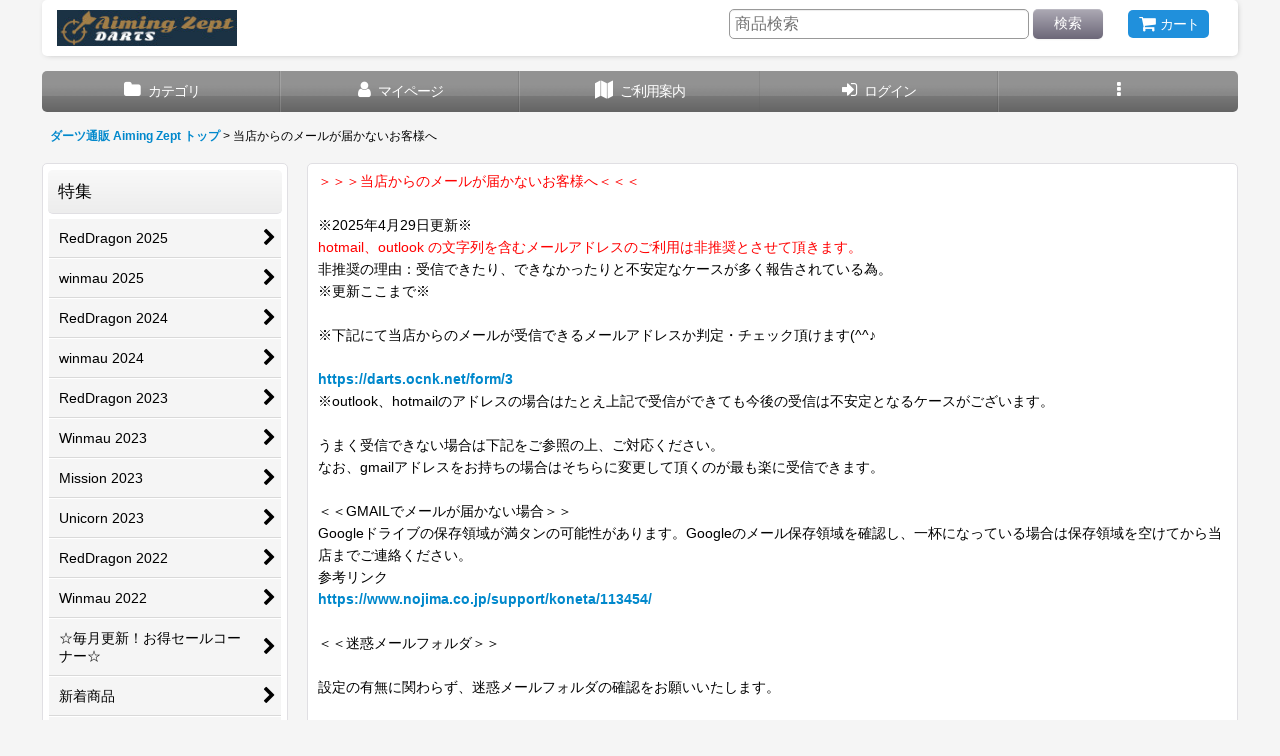

--- FILE ---
content_type: text/javascript
request_url: https://accaii.com/init
body_size: 161
content:
typeof window.accaii.init==='function'?window.accaii.init('2f0275bf5dbb546b'):0;